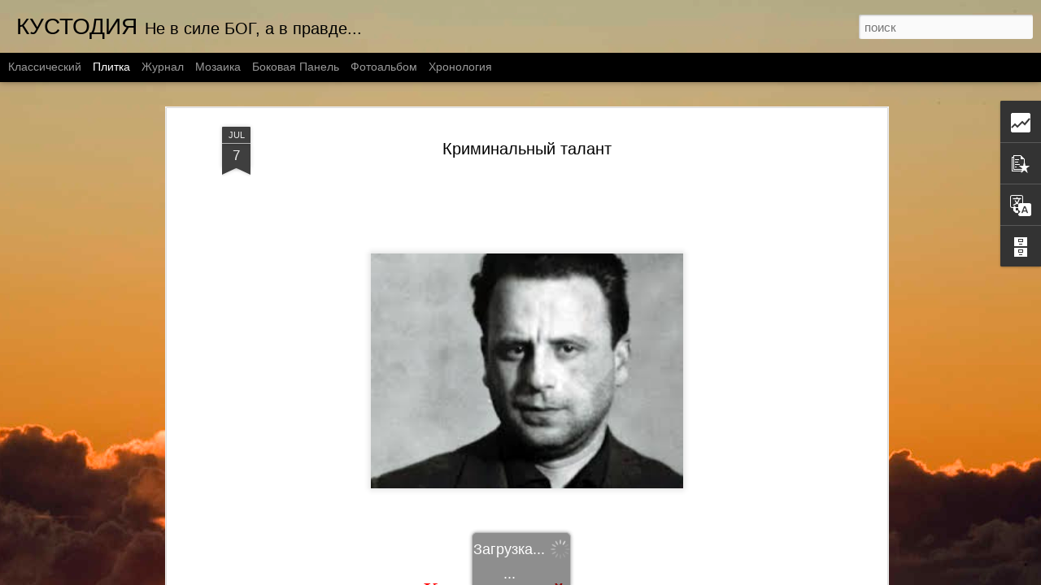

--- FILE ---
content_type: text/html; charset=UTF-8
request_url: http://custodiya.blogspot.com/2015/07/blog-post_7.html
body_size: 10726
content:
<!DOCTYPE html>
<html class='v2' dir='ltr' lang='ru'>
<head>
<link href='https://www.blogger.com/static/v1/widgets/4128112664-css_bundle_v2.css' rel='stylesheet' type='text/css'/>
<meta content='text/html; charset=UTF-8' http-equiv='Content-Type'/>
<meta content='blogger' name='generator'/>
<link href='http://custodiya.blogspot.com/favicon.ico' rel='icon' type='image/x-icon'/>
<link href='http://custodiya.blogspot.com/2015/07/blog-post_7.html' rel='canonical'/>
<link rel="alternate" type="application/atom+xml" title="КУСТОДИЯ - Atom" href="http://custodiya.blogspot.com/feeds/posts/default" />
<link rel="alternate" type="application/rss+xml" title="КУСТОДИЯ - RSS" href="http://custodiya.blogspot.com/feeds/posts/default?alt=rss" />
<link rel="service.post" type="application/atom+xml" title="КУСТОДИЯ - Atom" href="https://draft.blogger.com/feeds/4789500240042269585/posts/default" />

<link rel="alternate" type="application/atom+xml" title="КУСТОДИЯ - Atom" href="http://custodiya.blogspot.com/feeds/583643924227081204/comments/default" />
<!--Can't find substitution for tag [blog.ieCssRetrofitLinks]-->
<link href='[data-uri]' rel='image_src'/>
<meta content='http://custodiya.blogspot.com/2015/07/blog-post_7.html' property='og:url'/>
<meta content='Криминальный талант' property='og:title'/>
<meta content='Политика,США,оппозиция,революция,СССР,новости, сенсация,информационная война' property='og:description'/>
<meta content='[data-uri]' property='og:image'/>
<title>КУСТОДИЯ: Криминальный талант</title>
<meta content='!' name='fragment'/>
<meta content='dynamic' name='blogger-template'/>
<meta content='IE=9,chrome=1' http-equiv='X-UA-Compatible'/>
<meta content='initial-scale=1.0, maximum-scale=1.0, user-scalable=no, width=device-width' name='viewport'/>
<style id='page-skin-1' type='text/css'><!--
/*-----------------------------------------------
Blogger Template Style
Name: Dynamic Views
----------------------------------------------- */
/* Variable definitions
====================
<Variable name="keycolor" description="Main Color" type="color" default="#ffffff"
variants="#2b256f,#00b2b4,#4ba976,#696f00,#b38f00,#f07300,#d0422c,#f37a86,#7b5341"/>
<Group description="Page">
<Variable name="page.text.font" description="Font" type="font"
default="'Helvetica Neue Light', HelveticaNeue-Light, 'Helvetica Neue', Helvetica, Arial, sans-serif"/>
<Variable name="page.text.color" description="Text Color" type="color"
default="#333333" variants="#333333"/>
<Variable name="body.background.color" description="Background Color" type="color"
default="#EEEEEE"
variants="#dfdfea,#d9f4f4,#e4f2eb,#e9ead9,#f4eed9,#fdead9,#f8e3e0,#fdebed,#ebe5e3"/>
</Group>
<Variable name="body.background" description="Body Background" type="background"
color="#EEEEEE" default="$(color) none repeat scroll top left"/>
<Group description="Header">
<Variable name="header.background.color" description="Background Color" type="color"
default="#F3F3F3" variants="#F3F3F3"/>
</Group>
<Group description="Header Bar">
<Variable name="primary.color" description="Background Color" type="color"
default="#333333" variants="#2b256f,#00b2b4,#4ba976,#696f00,#b38f00,#f07300,#d0422c,#f37a86,#7b5341"/>
<Variable name="menu.font" description="Font" type="font"
default="'Helvetica Neue Light', HelveticaNeue-Light, 'Helvetica Neue', Helvetica, Arial, sans-serif"/>
<Variable name="menu.text.color" description="Text Color" type="color"
default="#FFFFFF" variants="#FFFFFF"/>
</Group>
<Group description="Links">
<Variable name="link.font" description="Link Text" type="font"
default="'Helvetica Neue Light', HelveticaNeue-Light, 'Helvetica Neue', Helvetica, Arial, sans-serif"/>
<Variable name="link.color" description="Link Color" type="color"
default="#009EB8"
variants="#2b256f,#00b2b4,#4ba976,#696f00,#b38f00,#f07300,#d0422c,#f37a86,#7b5341"/>
<Variable name="link.hover.color" description="Link Hover Color" type="color"
default="#009EB8"
variants="#2b256f,#00b2b4,#4ba976,#696f00,#b38f00,#f07300,#d0422c,#f37a86,#7b5341"/>
<Variable name="link.visited.color" description="Link Visited Color" type="color"
default="#009EB8"
variants="#2b256f,#00b2b4,#4ba976,#696f00,#b38f00,#f07300,#d0422c,#f37a86,#7b5341"/>
</Group>
<Group description="Blog Title">
<Variable name="blog.title.font" description="Font" type="font"
default="'Helvetica Neue Light', HelveticaNeue-Light, 'Helvetica Neue', Helvetica, Arial, sans-serif"/>
<Variable name="blog.title.color" description="Color" type="color"
default="#555555" variants="#555555"/>
</Group>
<Group description="Blog Description">
<Variable name="blog.description.font" description="Font" type="font"
default="'Helvetica Neue Light', HelveticaNeue-Light, 'Helvetica Neue', Helvetica, Arial, sans-serif"/>
<Variable name="blog.description.color" description="Color" type="color"
default="#555555" variants="#555555"/>
</Group>
<Group description="Post Title">
<Variable name="post.title.font" description="Font" type="font"
default="'Helvetica Neue Light', HelveticaNeue-Light, 'Helvetica Neue', Helvetica, Arial, sans-serif"/>
<Variable name="post.title.color" description="Color" type="color"
default="#333333" variants="#333333"/>
</Group>
<Group description="Date Ribbon">
<Variable name="ribbon.color" description="Color" type="color"
default="#666666" variants="#2b256f,#00b2b4,#4ba976,#696f00,#b38f00,#f07300,#d0422c,#f37a86,#7b5341"/>
<Variable name="ribbon.hover.color" description="Hover Color" type="color"
default="#AD3A2B" variants="#AD3A2B"/>
</Group>
<Variable name="blitzview" description="Initial view type" type="string" default="sidebar"/>
*/
/* BEGIN CUT */
{
"font:Text": "'Helvetica Neue Light', HelveticaNeue-Light, 'Helvetica Neue', Helvetica, Arial, sans-serif",
"color:Text": "#000000",
"image:Background": "#f79443 url(//themes.googleusercontent.com/image?id=1YK_kIkypmbLpa7gdIiaw1FsCvT-gyA1MlyoCmSbDXblLJ1mXUvy0Y0W-SsOiDgK_OAMs) no-repeat fixed top center /* Credit: RASimon (http://www.istockphoto.com/file_closeup.php?id=4139892&platform=blogger) */",
"color:Background": "#e9e9e9",
"color:Header Background": "#eeeeee",
"color:Primary": "#000000",
"color:Menu Text": "#ffffff",
"font:Menu": "'Helvetica Neue Light', HelveticaNeue-Light, 'Helvetica Neue', Helvetica, Arial, sans-serif",
"font:Link": "'Helvetica Neue Light', HelveticaNeue-Light, 'Helvetica Neue', Helvetica, Arial, sans-serif",
"color:Link": "#000000",
"color:Link Visited": "#000000",
"color:Link Hover": "#000000",
"font:Blog Title": "'Helvetica Neue Light', HelveticaNeue-Light, 'Helvetica Neue', Helvetica, Arial, sans-serif",
"color:Blog Title": "#000000",
"font:Blog Description": "'Helvetica Neue Light', HelveticaNeue-Light, 'Helvetica Neue', Helvetica, Arial, sans-serif",
"color:Blog Description": "#000000",
"font:Post Title": "'Helvetica Neue Light', HelveticaNeue-Light, 'Helvetica Neue', Helvetica, Arial, sans-serif",
"color:Post Title": "#000000",
"color:Ribbon": "#3f3f3f",
"color:Ribbon Hover": "#7b521e",
"view": "flipcard"
}
/* END CUT */

--></style>
<style id='template-skin-1' type='text/css'><!--
body {
min-width: 960px;
}
.column-center-outer {
margin-top: 46px;
}
.content-outer, .content-fauxcolumn-outer, .region-inner {
min-width: 960px;
max-width: 960px;
_width: 960px;
}
.main-inner .columns {
padding-left: 0;
padding-right: 310px;
}
.main-inner .fauxcolumn-center-outer {
left: 0;
right: 310px;
/* IE6 does not respect left and right together */
_width: expression(this.parentNode.offsetWidth -
parseInt("0") -
parseInt("310px") + 'px');
}
.main-inner .fauxcolumn-left-outer {
width: 0;
}
.main-inner .fauxcolumn-right-outer {
width: 310px;
}
.main-inner .column-left-outer {
width: 0;
right: 100%;
margin-left: -0;
}
.main-inner .column-right-outer {
width: 310px;
margin-right: -310px;
}
#layout {
min-width: 0;
}
#layout .content-outer {
min-width: 0;
width: 800px;
}
#layout .region-inner {
min-width: 0;
width: auto;
}
--></style>
<script src='//www.blogblog.com/dynamicviews/a1953300ad44fba0/js/common.js' type='text/javascript'></script>
<script src='//www.blogblog.com/dynamicviews/a1953300ad44fba0/js/languages/lang__ru.js' type='text/javascript'></script>
<script src='//www.blogblog.com/dynamicviews/a1953300ad44fba0/js/flipcard.js' type='text/javascript'></script>
<script src='//www.blogblog.com/dynamicviews/4224c15c4e7c9321/js/comments.js'></script>
<script type='text/javascript'>
        (function(i,s,o,g,r,a,m){i['GoogleAnalyticsObject']=r;i[r]=i[r]||function(){
        (i[r].q=i[r].q||[]).push(arguments)},i[r].l=1*new Date();a=s.createElement(o),
        m=s.getElementsByTagName(o)[0];a.async=1;a.src=g;m.parentNode.insertBefore(a,m)
        })(window,document,'script','https://www.google-analytics.com/analytics.js','ga');
        ga('create', 'UA-61368297-1', 'auto', 'blogger');
        ga('blogger.send', 'pageview');
      </script>
<link href='https://draft.blogger.com/dyn-css/authorization.css?targetBlogID=4789500240042269585&amp;zx=80443c44-c346-48b3-8f72-de8c13b4df29' media='none' onload='if(media!=&#39;all&#39;)media=&#39;all&#39;' rel='stylesheet'/><noscript><link href='https://draft.blogger.com/dyn-css/authorization.css?targetBlogID=4789500240042269585&amp;zx=80443c44-c346-48b3-8f72-de8c13b4df29' rel='stylesheet'/></noscript>
<meta name='google-adsense-platform-account' content='ca-host-pub-1556223355139109'/>
<meta name='google-adsense-platform-domain' content='blogspot.com'/>

</head>
<body class='variant-flipcard'>
<div class='content'>
<div class='content-outer'>
<div class='fauxborder-left content-fauxborder-left'>
<div class='content-inner'>
<div class='main-outer'>
<div class='fauxborder-left main-fauxborder-left'>
<div class='region-inner main-inner'>
<div class='columns fauxcolumns'>
<div class='column-center-outer'>
<div class='column-center-inner'>
<div class='main section' id='main'>
</div>
</div>
</div>
<div class='column-right-outer'>
<div class='column-right-inner'>
<aside>
<div class='sidebar section' id='sidebar-right-1'>
</div>
</aside>
</div>
</div>
<div style='clear: both'></div>
</div>
</div>
</div>
</div>
</div>
</div>
</div>
</div>
<script language='javascript' type='text/javascript'>
        window.onload = function() {
          blogger.ui().configure().view();
        };
      </script>

<script type="text/javascript" src="https://www.blogger.com/static/v1/widgets/1350801215-widgets.js"></script>
<script type='text/javascript'>
window['__wavt'] = 'AOuZoY6mEOcO59vvYYsl_Uq7k_f6sB0FMg:1766273263205';_WidgetManager._Init('//draft.blogger.com/rearrange?blogID\x3d4789500240042269585','//custodiya.blogspot.com/2015/07/blog-post_7.html','4789500240042269585');
_WidgetManager._SetDataContext([{'name': 'blog', 'data': {'blogId': '4789500240042269585', 'title': '\u041a\u0423\u0421\u0422\u041e\u0414\u0418\u042f', 'url': 'http://custodiya.blogspot.com/2015/07/blog-post_7.html', 'canonicalUrl': 'http://custodiya.blogspot.com/2015/07/blog-post_7.html', 'homepageUrl': 'http://custodiya.blogspot.com/', 'searchUrl': 'http://custodiya.blogspot.com/search', 'canonicalHomepageUrl': 'http://custodiya.blogspot.com/', 'blogspotFaviconUrl': 'http://custodiya.blogspot.com/favicon.ico', 'bloggerUrl': 'https://draft.blogger.com', 'hasCustomDomain': false, 'httpsEnabled': true, 'enabledCommentProfileImages': true, 'gPlusViewType': 'FILTERED_POSTMOD', 'adultContent': false, 'analyticsAccountNumber': 'UA-61368297-1', 'encoding': 'UTF-8', 'locale': 'ru', 'localeUnderscoreDelimited': 'ru', 'languageDirection': 'ltr', 'isPrivate': false, 'isMobile': false, 'isMobileRequest': false, 'mobileClass': '', 'isPrivateBlog': false, 'isDynamicViewsAvailable': true, 'feedLinks': '\x3clink rel\x3d\x22alternate\x22 type\x3d\x22application/atom+xml\x22 title\x3d\x22\u041a\u0423\u0421\u0422\u041e\u0414\u0418\u042f - Atom\x22 href\x3d\x22http://custodiya.blogspot.com/feeds/posts/default\x22 /\x3e\n\x3clink rel\x3d\x22alternate\x22 type\x3d\x22application/rss+xml\x22 title\x3d\x22\u041a\u0423\u0421\u0422\u041e\u0414\u0418\u042f - RSS\x22 href\x3d\x22http://custodiya.blogspot.com/feeds/posts/default?alt\x3drss\x22 /\x3e\n\x3clink rel\x3d\x22service.post\x22 type\x3d\x22application/atom+xml\x22 title\x3d\x22\u041a\u0423\u0421\u0422\u041e\u0414\u0418\u042f - Atom\x22 href\x3d\x22https://draft.blogger.com/feeds/4789500240042269585/posts/default\x22 /\x3e\n\n\x3clink rel\x3d\x22alternate\x22 type\x3d\x22application/atom+xml\x22 title\x3d\x22\u041a\u0423\u0421\u0422\u041e\u0414\u0418\u042f - Atom\x22 href\x3d\x22http://custodiya.blogspot.com/feeds/583643924227081204/comments/default\x22 /\x3e\n', 'meTag': '', 'adsenseHostId': 'ca-host-pub-1556223355139109', 'adsenseHasAds': false, 'adsenseAutoAds': false, 'boqCommentIframeForm': true, 'loginRedirectParam': '', 'isGoogleEverywhereLinkTooltipEnabled': true, 'view': '', 'dynamicViewsCommentsSrc': '//www.blogblog.com/dynamicviews/4224c15c4e7c9321/js/comments.js', 'dynamicViewsScriptSrc': '//www.blogblog.com/dynamicviews/a1953300ad44fba0', 'plusOneApiSrc': 'https://apis.google.com/js/platform.js', 'disableGComments': true, 'interstitialAccepted': false, 'sharing': {'platforms': [{'name': '\u041f\u043e\u043b\u0443\u0447\u0438\u0442\u044c \u0441\u0441\u044b\u043b\u043a\u0443', 'key': 'link', 'shareMessage': '\u041f\u043e\u043b\u0443\u0447\u0438\u0442\u044c \u0441\u0441\u044b\u043b\u043a\u0443', 'target': ''}, {'name': 'Facebook', 'key': 'facebook', 'shareMessage': '\u041f\u043e\u0434\u0435\u043b\u0438\u0442\u044c\u0441\u044f \u0432 Facebook', 'target': 'facebook'}, {'name': '\u041d\u0430\u043f\u0438\u0441\u0430\u0442\u044c \u043e\u0431 \u044d\u0442\u043e\u043c \u0432 \u0431\u043b\u043e\u0433\u0435', 'key': 'blogThis', 'shareMessage': '\u041d\u0430\u043f\u0438\u0441\u0430\u0442\u044c \u043e\u0431 \u044d\u0442\u043e\u043c \u0432 \u0431\u043b\u043e\u0433\u0435', 'target': 'blog'}, {'name': 'X', 'key': 'twitter', 'shareMessage': '\u041f\u043e\u0434\u0435\u043b\u0438\u0442\u044c\u0441\u044f \u0432 X', 'target': 'twitter'}, {'name': 'Pinterest', 'key': 'pinterest', 'shareMessage': '\u041f\u043e\u0434\u0435\u043b\u0438\u0442\u044c\u0441\u044f \u0432 Pinterest', 'target': 'pinterest'}, {'name': '\u042d\u043b\u0435\u043a\u0442\u0440\u043e\u043d\u043d\u0430\u044f \u043f\u043e\u0447\u0442\u0430', 'key': 'email', 'shareMessage': '\u042d\u043b\u0435\u043a\u0442\u0440\u043e\u043d\u043d\u0430\u044f \u043f\u043e\u0447\u0442\u0430', 'target': 'email'}], 'disableGooglePlus': true, 'googlePlusShareButtonWidth': 0, 'googlePlusBootstrap': '\x3cscript type\x3d\x22text/javascript\x22\x3ewindow.___gcfg \x3d {\x27lang\x27: \x27ru\x27};\x3c/script\x3e'}, 'hasCustomJumpLinkMessage': false, 'jumpLinkMessage': '\u0414\u0430\u043b\u0435\u0435...', 'pageType': 'item', 'postId': '583643924227081204', 'postImageUrl': '[data-uri]\x3d\x3d', 'pageName': '\u041a\u0440\u0438\u043c\u0438\u043d\u0430\u043b\u044c\u043d\u044b\u0439 \u0442\u0430\u043b\u0430\u043d\u0442', 'pageTitle': '\u041a\u0423\u0421\u0422\u041e\u0414\u0418\u042f: \u041a\u0440\u0438\u043c\u0438\u043d\u0430\u043b\u044c\u043d\u044b\u0439 \u0442\u0430\u043b\u0430\u043d\u0442', 'metaDescription': ''}}, {'name': 'features', 'data': {}}, {'name': 'messages', 'data': {'edit': '\u0418\u0437\u043c\u0435\u043d\u0438\u0442\u044c', 'linkCopiedToClipboard': '\u0421\u0441\u044b\u043b\u043a\u0430 \u0441\u043a\u043e\u043f\u0438\u0440\u043e\u0432\u0430\u043d\u0430 \u0432 \u0431\u0443\u0444\u0435\u0440 \u043e\u0431\u043c\u0435\u043d\u0430!', 'ok': '\u041e\u041a', 'postLink': '\u0421\u0441\u044b\u043b\u043a\u0430 \u043d\u0430 \u0441\u043e\u043e\u0431\u0449\u0435\u043d\u0438\u0435'}}, {'name': 'skin', 'data': {'vars': {'link_color': '#000000', 'post_title_color': '#000000', 'blog_description_font': '\x27Helvetica Neue Light\x27, HelveticaNeue-Light, \x27Helvetica Neue\x27, Helvetica, Arial, sans-serif', 'body_background_color': '#e9e9e9', 'ribbon_color': '#3f3f3f', 'body_background': '#f79443 url(//themes.googleusercontent.com/image?id\x3d1YK_kIkypmbLpa7gdIiaw1FsCvT-gyA1MlyoCmSbDXblLJ1mXUvy0Y0W-SsOiDgK_OAMs) no-repeat fixed top center /* Credit: RASimon (http://www.istockphoto.com/file_closeup.php?id\x3d4139892\x26platform\x3dblogger) */', 'blitzview': 'flipcard', 'link_visited_color': '#000000', 'link_hover_color': '#000000', 'header_background_color': '#eeeeee', 'keycolor': '#f79443', 'page_text_font': '\x27Helvetica Neue Light\x27, HelveticaNeue-Light, \x27Helvetica Neue\x27, Helvetica, Arial, sans-serif', 'blog_title_color': '#000000', 'ribbon_hover_color': '#7b521e', 'blog_title_font': '\x27Helvetica Neue Light\x27, HelveticaNeue-Light, \x27Helvetica Neue\x27, Helvetica, Arial, sans-serif', 'link_font': '\x27Helvetica Neue Light\x27, HelveticaNeue-Light, \x27Helvetica Neue\x27, Helvetica, Arial, sans-serif', 'menu_font': '\x27Helvetica Neue Light\x27, HelveticaNeue-Light, \x27Helvetica Neue\x27, Helvetica, Arial, sans-serif', 'primary_color': '#000000', 'page_text_color': '#000000', 'post_title_font': '\x27Helvetica Neue Light\x27, HelveticaNeue-Light, \x27Helvetica Neue\x27, Helvetica, Arial, sans-serif', 'blog_description_color': '#000000', 'menu_text_color': '#ffffff'}, 'override': '', 'url': 'blitz.css'}}, {'name': 'template', 'data': {'name': 'Dynamic Views', 'localizedName': '\u0414\u0438\u043d\u0430\u043c\u0438\u0447\u0435\u0441\u043a\u0438\u0439 \u043f\u0440\u043e\u0441\u043c\u043e\u0442\u0440', 'isResponsive': false, 'isAlternateRendering': false, 'isCustom': false, 'variant': 'flipcard', 'variantId': 'flipcard'}}, {'name': 'view', 'data': {'classic': {'name': 'classic', 'url': '?view\x3dclassic'}, 'flipcard': {'name': 'flipcard', 'url': '?view\x3dflipcard'}, 'magazine': {'name': 'magazine', 'url': '?view\x3dmagazine'}, 'mosaic': {'name': 'mosaic', 'url': '?view\x3dmosaic'}, 'sidebar': {'name': 'sidebar', 'url': '?view\x3dsidebar'}, 'snapshot': {'name': 'snapshot', 'url': '?view\x3dsnapshot'}, 'timeslide': {'name': 'timeslide', 'url': '?view\x3dtimeslide'}, 'isMobile': false, 'title': '\u041a\u0440\u0438\u043c\u0438\u043d\u0430\u043b\u044c\u043d\u044b\u0439 \u0442\u0430\u043b\u0430\u043d\u0442', 'description': '\u041f\u043e\u043b\u0438\u0442\u0438\u043a\u0430,\u0421\u0428\u0410,\u043e\u043f\u043f\u043e\u0437\u0438\u0446\u0438\u044f,\u0440\u0435\u0432\u043e\u043b\u044e\u0446\u0438\u044f,\u0421\u0421\u0421\u0420,\u043d\u043e\u0432\u043e\u0441\u0442\u0438, \u0441\u0435\u043d\u0441\u0430\u0446\u0438\u044f,\u0438\u043d\u0444\u043e\u0440\u043c\u0430\u0446\u0438\u043e\u043d\u043d\u0430\u044f \u0432\u043e\u0439\u043d\u0430', 'featuredImage': '[data-uri]\x3d\x3d', 'url': 'http://custodiya.blogspot.com/2015/07/blog-post_7.html', 'type': 'item', 'isSingleItem': true, 'isMultipleItems': false, 'isError': false, 'isPage': false, 'isPost': true, 'isHomepage': false, 'isArchive': false, 'isLabelSearch': false, 'postId': 583643924227081204}}]);
_WidgetManager._RegisterWidget('_BlogView', new _WidgetInfo('Blog1', 'main', document.getElementById('Blog1'), {'cmtInteractionsEnabled': false, 'lightboxEnabled': true, 'lightboxModuleUrl': 'https://www.blogger.com/static/v1/jsbin/3463378928-lbx__ru.js', 'lightboxCssUrl': 'https://www.blogger.com/static/v1/v-css/828616780-lightbox_bundle.css'}, 'displayModeFull'));
_WidgetManager._RegisterWidget('_HTMLView', new _WidgetInfo('HTML1', 'sidebar-right-1', document.getElementById('HTML1'), {}, 'displayModeFull'));
_WidgetManager._RegisterWidget('_StatsView', new _WidgetInfo('Stats1', 'sidebar-right-1', document.getElementById('Stats1'), {'title': '\u041e\u0431\u0449\u0435\u0435\xb7\u043a\u043e\u043b\u0438\u0447\u0435\u0441\u0442\u0432\u043e\xb7\u043f\u0440\u043e\u0441\u043c\u043e\u0442\u0440\u043e\u0432\xb7\u0441\u0442\u0440\u0430\u043d\u0438\u0446\u044b', 'showGraphicalCounter': false, 'showAnimatedCounter': false, 'showSparkline': true, 'statsUrl': '//custodiya.blogspot.com/b/stats?style\x3dBLACK_TRANSPARENT\x26timeRange\x3dALL_TIME\x26token\x3dAPq4FmCABiWf9tDzwQzdz0d8imVhgnlxaIJ5tU2rkaD__ilpXv-R6dMdzx6sMyGjU9BtHQbRupkmIdrjNDEvgjaxXW2zDvzsNg'}, 'displayModeFull'));
_WidgetManager._RegisterWidget('_PopularPostsView', new _WidgetInfo('PopularPosts1', 'sidebar-right-1', document.getElementById('PopularPosts1'), {}, 'displayModeFull'));
_WidgetManager._RegisterWidget('_TranslateView', new _WidgetInfo('Translate1', 'sidebar-right-1', document.getElementById('Translate1'), {}, 'displayModeFull'));
_WidgetManager._RegisterWidget('_NavbarView', new _WidgetInfo('Navbar1', 'sidebar-right-1', document.getElementById('Navbar1'), {}, 'displayModeFull'));
_WidgetManager._RegisterWidget('_HeaderView', new _WidgetInfo('Header1', 'sidebar-right-1', document.getElementById('Header1'), {}, 'displayModeFull'));
_WidgetManager._RegisterWidget('_BlogArchiveView', new _WidgetInfo('BlogArchive1', 'sidebar-right-1', document.getElementById('BlogArchive1'), {'languageDirection': 'ltr', 'loadingMessage': '\u0417\u0430\u0433\u0440\u0443\u0437\u043a\u0430\x26hellip;'}, 'displayModeFull'));
_WidgetManager._RegisterWidget('_AttributionView', new _WidgetInfo('Attribution1', 'sidebar-right-1', document.getElementById('Attribution1'), {}, 'displayModeFull'));
</script>
</body>
</html>

--- FILE ---
content_type: text/html; charset=UTF-8
request_url: http://custodiya.blogspot.com/b/stats?style=BLACK_TRANSPARENT&timeRange=ALL_TIME&token=APq4FmAiPbYnhsdSa_TSeZ3eWuieuoM5Faq7-32g6KyYn4GApmBV2rzsH40lOasHb4csqceTAoJY8au4cYDLvQjsnPFoafmSUQ&v=0&action=initial&widgetId=Stats1&responseType=js
body_size: 246
content:
{"total":2134000,"sparklineOptions":{"backgroundColor":{"fillOpacity":0.1,"fill":"#000000"},"series":[{"areaOpacity":0.3,"color":"#202020"}]},"sparklineData":[[0,5],[1,7],[2,5],[3,4],[4,17],[5,4],[6,2],[7,5],[8,3],[9,2],[10,3],[11,4],[12,2],[13,3],[14,20],[15,8],[16,6],[17,36],[18,98],[19,8],[20,10],[21,11],[22,3],[23,2],[24,2],[25,4],[26,2],[27,6],[28,11],[29,8]],"nextTickMs":1200000}

--- FILE ---
content_type: text/html; charset=UTF-8
request_url: http://custodiya.blogspot.com/b/stats?style=BLACK_TRANSPARENT&timeRange=ALL_TIME&token=APq4FmDrytVMx_d6cApm_1ZY-BK5_JNJisVIMFd4IPoXY4juJnAljrZDepeKDMddyhHD1dXy1o3IUGGJBzs_fHiCineBhnOY4A&v=0&action=initial&widgetId=Stats1&responseType=js
body_size: 246
content:
{"total":2134000,"sparklineOptions":{"backgroundColor":{"fillOpacity":0.1,"fill":"#000000"},"series":[{"areaOpacity":0.3,"color":"#202020"}]},"sparklineData":[[0,5],[1,7],[2,5],[3,4],[4,17],[5,4],[6,2],[7,5],[8,3],[9,2],[10,3],[11,4],[12,2],[13,3],[14,20],[15,8],[16,6],[17,36],[18,98],[19,8],[20,10],[21,11],[22,3],[23,2],[24,2],[25,4],[26,2],[27,6],[28,11],[29,8]],"nextTickMs":1200000}

--- FILE ---
content_type: text/javascript; charset=UTF-8
request_url: http://custodiya.blogspot.com/?v=0&action=initial&widgetId=Stats1&responseType=js&xssi_token=AOuZoY6mEOcO59vvYYsl_Uq7k_f6sB0FMg%3A1766273263205
body_size: 446
content:
try {
_WidgetManager._HandleControllerResult('Stats1', 'initial',{'title': '\u041e\u0431\u0449\u0435\u0435\xb7\u043a\u043e\u043b\u0438\u0447\u0435\u0441\u0442\u0432\u043e\xb7\u043f\u0440\u043e\u0441\u043c\u043e\u0442\u0440\u043e\u0432\xb7\u0441\u0442\u0440\u0430\u043d\u0438\u0446\u044b', 'showGraphicalCounter': false, 'showAnimatedCounter': false, 'showSparkline': true, 'statsUrl': '//custodiya.blogspot.com/b/stats?style\x3dBLACK_TRANSPARENT\x26timeRange\x3dALL_TIME\x26token\x3dAPq4FmAiPbYnhsdSa_TSeZ3eWuieuoM5Faq7-32g6KyYn4GApmBV2rzsH40lOasHb4csqceTAoJY8au4cYDLvQjsnPFoafmSUQ'});
} catch (e) {
  if (typeof log != 'undefined') {
    log('HandleControllerResult failed: ' + e);
  }
}


--- FILE ---
content_type: text/javascript; charset=UTF-8
request_url: http://custodiya.blogspot.com/?v=0&action=initial&widgetId=Stats1&responseType=js&xssi_token=AOuZoY6mEOcO59vvYYsl_Uq7k_f6sB0FMg%3A1766273263205
body_size: 447
content:
try {
_WidgetManager._HandleControllerResult('Stats1', 'initial',{'title': '\u041e\u0431\u0449\u0435\u0435\xb7\u043a\u043e\u043b\u0438\u0447\u0435\u0441\u0442\u0432\u043e\xb7\u043f\u0440\u043e\u0441\u043c\u043e\u0442\u0440\u043e\u0432\xb7\u0441\u0442\u0440\u0430\u043d\u0438\u0446\u044b', 'showGraphicalCounter': false, 'showAnimatedCounter': false, 'showSparkline': true, 'statsUrl': '//custodiya.blogspot.com/b/stats?style\x3dBLACK_TRANSPARENT\x26timeRange\x3dALL_TIME\x26token\x3dAPq4FmDrytVMx_d6cApm_1ZY-BK5_JNJisVIMFd4IPoXY4juJnAljrZDepeKDMddyhHD1dXy1o3IUGGJBzs_fHiCineBhnOY4A'});
} catch (e) {
  if (typeof log != 'undefined') {
    log('HandleControllerResult failed: ' + e);
  }
}


--- FILE ---
content_type: text/javascript; charset=UTF-8
request_url: http://custodiya.blogspot.com/?v=0&action=initial&widgetId=Translate1&responseType=js&xssi_token=AOuZoY6mEOcO59vvYYsl_Uq7k_f6sB0FMg%3A1766273263205
body_size: 194
content:
try {
_WidgetManager._HandleControllerResult('Translate1', 'initial',{'title': 'Translate', 'layout': 'VERTICAL', 'pageLanguage': 'ru'});
} catch (e) {
  if (typeof log != 'undefined') {
    log('HandleControllerResult failed: ' + e);
  }
}


--- FILE ---
content_type: text/javascript; charset=UTF-8
request_url: http://custodiya.blogspot.com/?v=0&action=initial&widgetId=BlogArchive1&responseType=js&xssi_token=AOuZoY6mEOcO59vvYYsl_Uq7k_f6sB0FMg%3A1766273263205
body_size: 1552
content:
try {
_WidgetManager._HandleControllerResult('BlogArchive1', 'initial',{'url': 'http://custodiya.blogspot.com/search?updated-min\x3d1970-01-01T03:00:00%2B03:00\x26updated-max\x3d292278994-08-17T07:12:55Z\x26max-results\x3d50', 'name': 'All Posts', 'expclass': 'expanded', 'toggleId': 'ALL-0', 'post-count': 2921, 'data': [{'url': 'http://custodiya.blogspot.com/2024/', 'name': '2024', 'expclass': 'expanded', 'toggleId': 'YEARLY-1704056400000', 'post-count': 1, 'data': [{'url': 'http://custodiya.blogspot.com/2024/03/', 'name': '\u043c\u0430\u0440\u0442\u0430', 'expclass': 'expanded', 'toggleId': 'MONTHLY-1709240400000', 'post-count': 1, 'posts': [{'title': '\u0423\u043a\u0440\u0430\u0438\u043d\u0441\u0442\u0432\u043e', 'url': 'http://custodiya.blogspot.com/2024/03/blog-post.html'}]}]}, {'url': 'http://custodiya.blogspot.com/2021/', 'name': '2021', 'expclass': 'collapsed', 'toggleId': 'YEARLY-1609448400000', 'post-count': 1, 'data': [{'url': 'http://custodiya.blogspot.com/2021/01/', 'name': '\u044f\u043d\u0432\u0430\u0440\u044f', 'expclass': 'collapsed', 'toggleId': 'MONTHLY-1609448400000', 'post-count': 1}]}, {'url': 'http://custodiya.blogspot.com/2020/', 'name': '2020', 'expclass': 'collapsed', 'toggleId': 'YEARLY-1577826000000', 'post-count': 1, 'data': [{'url': 'http://custodiya.blogspot.com/2020/07/', 'name': '\u0438\u044e\u043b\u044f', 'expclass': 'collapsed', 'toggleId': 'MONTHLY-1593550800000', 'post-count': 1}]}, {'url': 'http://custodiya.blogspot.com/2019/', 'name': '2019', 'expclass': 'collapsed', 'toggleId': 'YEARLY-1546290000000', 'post-count': 1, 'data': [{'url': 'http://custodiya.blogspot.com/2019/05/', 'name': '\u043c\u0430\u044f', 'expclass': 'collapsed', 'toggleId': 'MONTHLY-1556658000000', 'post-count': 1}]}, {'url': 'http://custodiya.blogspot.com/2018/', 'name': '2018', 'expclass': 'collapsed', 'toggleId': 'YEARLY-1514754000000', 'post-count': 5, 'data': [{'url': 'http://custodiya.blogspot.com/2018/12/', 'name': '\u0434\u0435\u043a\u0430\u0431\u0440\u044f', 'expclass': 'collapsed', 'toggleId': 'MONTHLY-1543611600000', 'post-count': 2}, {'url': 'http://custodiya.blogspot.com/2018/11/', 'name': '\u043d\u043e\u044f\u0431\u0440\u044f', 'expclass': 'collapsed', 'toggleId': 'MONTHLY-1541019600000', 'post-count': 2}, {'url': 'http://custodiya.blogspot.com/2018/06/', 'name': '\u0438\u044e\u043d\u044f', 'expclass': 'collapsed', 'toggleId': 'MONTHLY-1527800400000', 'post-count': 1}]}, {'url': 'http://custodiya.blogspot.com/2017/', 'name': '2017', 'expclass': 'collapsed', 'toggleId': 'YEARLY-1483218000000', 'post-count': 8, 'data': [{'url': 'http://custodiya.blogspot.com/2017/12/', 'name': '\u0434\u0435\u043a\u0430\u0431\u0440\u044f', 'expclass': 'collapsed', 'toggleId': 'MONTHLY-1512075600000', 'post-count': 2}, {'url': 'http://custodiya.blogspot.com/2017/06/', 'name': '\u0438\u044e\u043d\u044f', 'expclass': 'collapsed', 'toggleId': 'MONTHLY-1496264400000', 'post-count': 1}, {'url': 'http://custodiya.blogspot.com/2017/03/', 'name': '\u043c\u0430\u0440\u0442\u0430', 'expclass': 'collapsed', 'toggleId': 'MONTHLY-1488315600000', 'post-count': 2}, {'url': 'http://custodiya.blogspot.com/2017/02/', 'name': '\u0444\u0435\u0432\u0440\u0430\u043b\u044f', 'expclass': 'collapsed', 'toggleId': 'MONTHLY-1485896400000', 'post-count': 1}, {'url': 'http://custodiya.blogspot.com/2017/01/', 'name': '\u044f\u043d\u0432\u0430\u0440\u044f', 'expclass': 'collapsed', 'toggleId': 'MONTHLY-1483218000000', 'post-count': 2}]}, {'url': 'http://custodiya.blogspot.com/2016/', 'name': '2016', 'expclass': 'collapsed', 'toggleId': 'YEARLY-1451595600000', 'post-count': 80, 'data': [{'url': 'http://custodiya.blogspot.com/2016/12/', 'name': '\u0434\u0435\u043a\u0430\u0431\u0440\u044f', 'expclass': 'collapsed', 'toggleId': 'MONTHLY-1480539600000', 'post-count': 2}, {'url': 'http://custodiya.blogspot.com/2016/11/', 'name': '\u043d\u043e\u044f\u0431\u0440\u044f', 'expclass': 'collapsed', 'toggleId': 'MONTHLY-1477947600000', 'post-count': 2}, {'url': 'http://custodiya.blogspot.com/2016/10/', 'name': '\u043e\u043a\u0442\u044f\u0431\u0440\u044f', 'expclass': 'collapsed', 'toggleId': 'MONTHLY-1475269200000', 'post-count': 1}, {'url': 'http://custodiya.blogspot.com/2016/09/', 'name': '\u0441\u0435\u043d\u0442\u044f\u0431\u0440\u044f', 'expclass': 'collapsed', 'toggleId': 'MONTHLY-1472677200000', 'post-count': 1}, {'url': 'http://custodiya.blogspot.com/2016/08/', 'name': '\u0430\u0432\u0433\u0443\u0441\u0442\u0430', 'expclass': 'collapsed', 'toggleId': 'MONTHLY-1469998800000', 'post-count': 9}, {'url': 'http://custodiya.blogspot.com/2016/07/', 'name': '\u0438\u044e\u043b\u044f', 'expclass': 'collapsed', 'toggleId': 'MONTHLY-1467320400000', 'post-count': 6}, {'url': 'http://custodiya.blogspot.com/2016/06/', 'name': '\u0438\u044e\u043d\u044f', 'expclass': 'collapsed', 'toggleId': 'MONTHLY-1464728400000', 'post-count': 6}, {'url': 'http://custodiya.blogspot.com/2016/05/', 'name': '\u043c\u0430\u044f', 'expclass': 'collapsed', 'toggleId': 'MONTHLY-1462050000000', 'post-count': 7}, {'url': 'http://custodiya.blogspot.com/2016/04/', 'name': '\u0430\u043f\u0440\u0435\u043b\u044f', 'expclass': 'collapsed', 'toggleId': 'MONTHLY-1459458000000', 'post-count': 10}, {'url': 'http://custodiya.blogspot.com/2016/03/', 'name': '\u043c\u0430\u0440\u0442\u0430', 'expclass': 'collapsed', 'toggleId': 'MONTHLY-1456779600000', 'post-count': 15}, {'url': 'http://custodiya.blogspot.com/2016/02/', 'name': '\u0444\u0435\u0432\u0440\u0430\u043b\u044f', 'expclass': 'collapsed', 'toggleId': 'MONTHLY-1454274000000', 'post-count': 11}, {'url': 'http://custodiya.blogspot.com/2016/01/', 'name': '\u044f\u043d\u0432\u0430\u0440\u044f', 'expclass': 'collapsed', 'toggleId': 'MONTHLY-1451595600000', 'post-count': 10}]}, {'url': 'http://custodiya.blogspot.com/2015/', 'name': '2015', 'expclass': 'collapsed', 'toggleId': 'YEARLY-1420059600000', 'post-count': 339, 'data': [{'url': 'http://custodiya.blogspot.com/2015/12/', 'name': '\u0434\u0435\u043a\u0430\u0431\u0440\u044f', 'expclass': 'collapsed', 'toggleId': 'MONTHLY-1448917200000', 'post-count': 8}, {'url': 'http://custodiya.blogspot.com/2015/11/', 'name': '\u043d\u043e\u044f\u0431\u0440\u044f', 'expclass': 'collapsed', 'toggleId': 'MONTHLY-1446325200000', 'post-count': 20}, {'url': 'http://custodiya.blogspot.com/2015/10/', 'name': '\u043e\u043a\u0442\u044f\u0431\u0440\u044f', 'expclass': 'collapsed', 'toggleId': 'MONTHLY-1443646800000', 'post-count': 19}, {'url': 'http://custodiya.blogspot.com/2015/09/', 'name': '\u0441\u0435\u043d\u0442\u044f\u0431\u0440\u044f', 'expclass': 'collapsed', 'toggleId': 'MONTHLY-1441054800000', 'post-count': 17}, {'url': 'http://custodiya.blogspot.com/2015/08/', 'name': '\u0430\u0432\u0433\u0443\u0441\u0442\u0430', 'expclass': 'collapsed', 'toggleId': 'MONTHLY-1438376400000', 'post-count': 26}, {'url': 'http://custodiya.blogspot.com/2015/07/', 'name': '\u0438\u044e\u043b\u044f', 'expclass': 'collapsed', 'toggleId': 'MONTHLY-1435698000000', 'post-count': 44}, {'url': 'http://custodiya.blogspot.com/2015/06/', 'name': '\u0438\u044e\u043d\u044f', 'expclass': 'collapsed', 'toggleId': 'MONTHLY-1433106000000', 'post-count': 13}, {'url': 'http://custodiya.blogspot.com/2015/05/', 'name': '\u043c\u0430\u044f', 'expclass': 'collapsed', 'toggleId': 'MONTHLY-1430427600000', 'post-count': 38}, {'url': 'http://custodiya.blogspot.com/2015/04/', 'name': '\u0430\u043f\u0440\u0435\u043b\u044f', 'expclass': 'collapsed', 'toggleId': 'MONTHLY-1427835600000', 'post-count': 48}, {'url': 'http://custodiya.blogspot.com/2015/03/', 'name': '\u043c\u0430\u0440\u0442\u0430', 'expclass': 'collapsed', 'toggleId': 'MONTHLY-1425157200000', 'post-count': 47}, {'url': 'http://custodiya.blogspot.com/2015/02/', 'name': '\u0444\u0435\u0432\u0440\u0430\u043b\u044f', 'expclass': 'collapsed', 'toggleId': 'MONTHLY-1422738000000', 'post-count': 20}, {'url': 'http://custodiya.blogspot.com/2015/01/', 'name': '\u044f\u043d\u0432\u0430\u0440\u044f', 'expclass': 'collapsed', 'toggleId': 'MONTHLY-1420059600000', 'post-count': 39}]}, {'url': 'http://custodiya.blogspot.com/2014/', 'name': '2014', 'expclass': 'collapsed', 'toggleId': 'YEARLY-1388520000000', 'post-count': 62, 'data': [{'url': 'http://custodiya.blogspot.com/2014/12/', 'name': '\u0434\u0435\u043a\u0430\u0431\u0440\u044f', 'expclass': 'collapsed', 'toggleId': 'MONTHLY-1417381200000', 'post-count': 20}, {'url': 'http://custodiya.blogspot.com/2014/11/', 'name': '\u043d\u043e\u044f\u0431\u0440\u044f', 'expclass': 'collapsed', 'toggleId': 'MONTHLY-1414789200000', 'post-count': 3}, {'url': 'http://custodiya.blogspot.com/2014/10/', 'name': '\u043e\u043a\u0442\u044f\u0431\u0440\u044f', 'expclass': 'collapsed', 'toggleId': 'MONTHLY-1412107200000', 'post-count': 16}, {'url': 'http://custodiya.blogspot.com/2014/08/', 'name': '\u0430\u0432\u0433\u0443\u0441\u0442\u0430', 'expclass': 'collapsed', 'toggleId': 'MONTHLY-1406836800000', 'post-count': 1}, {'url': 'http://custodiya.blogspot.com/2014/07/', 'name': '\u0438\u044e\u043b\u044f', 'expclass': 'collapsed', 'toggleId': 'MONTHLY-1404158400000', 'post-count': 2}, {'url': 'http://custodiya.blogspot.com/2014/06/', 'name': '\u0438\u044e\u043d\u044f', 'expclass': 'collapsed', 'toggleId': 'MONTHLY-1401566400000', 'post-count': 6}, {'url': 'http://custodiya.blogspot.com/2014/05/', 'name': '\u043c\u0430\u044f', 'expclass': 'collapsed', 'toggleId': 'MONTHLY-1398888000000', 'post-count': 2}, {'url': 'http://custodiya.blogspot.com/2014/04/', 'name': '\u0430\u043f\u0440\u0435\u043b\u044f', 'expclass': 'collapsed', 'toggleId': 'MONTHLY-1396296000000', 'post-count': 2}, {'url': 'http://custodiya.blogspot.com/2014/02/', 'name': '\u0444\u0435\u0432\u0440\u0430\u043b\u044f', 'expclass': 'collapsed', 'toggleId': 'MONTHLY-1391198400000', 'post-count': 4}, {'url': 'http://custodiya.blogspot.com/2014/01/', 'name': '\u044f\u043d\u0432\u0430\u0440\u044f', 'expclass': 'collapsed', 'toggleId': 'MONTHLY-1388520000000', 'post-count': 6}]}, {'url': 'http://custodiya.blogspot.com/2013/', 'name': '2013', 'expclass': 'collapsed', 'toggleId': 'YEARLY-1356984000000', 'post-count': 520, 'data': [{'url': 'http://custodiya.blogspot.com/2013/12/', 'name': '\u0434\u0435\u043a\u0430\u0431\u0440\u044f', 'expclass': 'collapsed', 'toggleId': 'MONTHLY-1385841600000', 'post-count': 15}, {'url': 'http://custodiya.blogspot.com/2013/11/', 'name': '\u043d\u043e\u044f\u0431\u0440\u044f', 'expclass': 'collapsed', 'toggleId': 'MONTHLY-1383249600000', 'post-count': 15}, {'url': 'http://custodiya.blogspot.com/2013/10/', 'name': '\u043e\u043a\u0442\u044f\u0431\u0440\u044f', 'expclass': 'collapsed', 'toggleId': 'MONTHLY-1380571200000', 'post-count': 29}, {'url': 'http://custodiya.blogspot.com/2013/09/', 'name': '\u0441\u0435\u043d\u0442\u044f\u0431\u0440\u044f', 'expclass': 'collapsed', 'toggleId': 'MONTHLY-1377979200000', 'post-count': 14}, {'url': 'http://custodiya.blogspot.com/2013/08/', 'name': '\u0430\u0432\u0433\u0443\u0441\u0442\u0430', 'expclass': 'collapsed', 'toggleId': 'MONTHLY-1375300800000', 'post-count': 9}, {'url': 'http://custodiya.blogspot.com/2013/07/', 'name': '\u0438\u044e\u043b\u044f', 'expclass': 'collapsed', 'toggleId': 'MONTHLY-1372622400000', 'post-count': 40}, {'url': 'http://custodiya.blogspot.com/2013/06/', 'name': '\u0438\u044e\u043d\u044f', 'expclass': 'collapsed', 'toggleId': 'MONTHLY-1370030400000', 'post-count': 71}, {'url': 'http://custodiya.blogspot.com/2013/05/', 'name': '\u043c\u0430\u044f', 'expclass': 'collapsed', 'toggleId': 'MONTHLY-1367352000000', 'post-count': 23}, {'url': 'http://custodiya.blogspot.com/2013/04/', 'name': '\u0430\u043f\u0440\u0435\u043b\u044f', 'expclass': 'collapsed', 'toggleId': 'MONTHLY-1364760000000', 'post-count': 96}, {'url': 'http://custodiya.blogspot.com/2013/03/', 'name': '\u043c\u0430\u0440\u0442\u0430', 'expclass': 'collapsed', 'toggleId': 'MONTHLY-1362081600000', 'post-count': 96}, {'url': 'http://custodiya.blogspot.com/2013/02/', 'name': '\u0444\u0435\u0432\u0440\u0430\u043b\u044f', 'expclass': 'collapsed', 'toggleId': 'MONTHLY-1359662400000', 'post-count': 64}, {'url': 'http://custodiya.blogspot.com/2013/01/', 'name': '\u044f\u043d\u0432\u0430\u0440\u044f', 'expclass': 'collapsed', 'toggleId': 'MONTHLY-1356984000000', 'post-count': 48}]}, {'url': 'http://custodiya.blogspot.com/2012/', 'name': '2012', 'expclass': 'collapsed', 'toggleId': 'YEARLY-1325361600000', 'post-count': 1903, 'data': [{'url': 'http://custodiya.blogspot.com/2012/12/', 'name': '\u0434\u0435\u043a\u0430\u0431\u0440\u044f', 'expclass': 'collapsed', 'toggleId': 'MONTHLY-1354305600000', 'post-count': 50}, {'url': 'http://custodiya.blogspot.com/2012/11/', 'name': '\u043d\u043e\u044f\u0431\u0440\u044f', 'expclass': 'collapsed', 'toggleId': 'MONTHLY-1351713600000', 'post-count': 80}, {'url': 'http://custodiya.blogspot.com/2012/10/', 'name': '\u043e\u043a\u0442\u044f\u0431\u0440\u044f', 'expclass': 'collapsed', 'toggleId': 'MONTHLY-1349035200000', 'post-count': 97}, {'url': 'http://custodiya.blogspot.com/2012/09/', 'name': '\u0441\u0435\u043d\u0442\u044f\u0431\u0440\u044f', 'expclass': 'collapsed', 'toggleId': 'MONTHLY-1346443200000', 'post-count': 75}, {'url': 'http://custodiya.blogspot.com/2012/08/', 'name': '\u0430\u0432\u0433\u0443\u0441\u0442\u0430', 'expclass': 'collapsed', 'toggleId': 'MONTHLY-1343764800000', 'post-count': 196}, {'url': 'http://custodiya.blogspot.com/2012/07/', 'name': '\u0438\u044e\u043b\u044f', 'expclass': 'collapsed', 'toggleId': 'MONTHLY-1341086400000', 'post-count': 233}, {'url': 'http://custodiya.blogspot.com/2012/06/', 'name': '\u0438\u044e\u043d\u044f', 'expclass': 'collapsed', 'toggleId': 'MONTHLY-1338494400000', 'post-count': 175}, {'url': 'http://custodiya.blogspot.com/2012/05/', 'name': '\u043c\u0430\u044f', 'expclass': 'collapsed', 'toggleId': 'MONTHLY-1335816000000', 'post-count': 223}, {'url': 'http://custodiya.blogspot.com/2012/04/', 'name': '\u0430\u043f\u0440\u0435\u043b\u044f', 'expclass': 'collapsed', 'toggleId': 'MONTHLY-1333224000000', 'post-count': 218}, {'url': 'http://custodiya.blogspot.com/2012/03/', 'name': '\u043c\u0430\u0440\u0442\u0430', 'expclass': 'collapsed', 'toggleId': 'MONTHLY-1330545600000', 'post-count': 377}, {'url': 'http://custodiya.blogspot.com/2012/02/', 'name': '\u0444\u0435\u0432\u0440\u0430\u043b\u044f', 'expclass': 'collapsed', 'toggleId': 'MONTHLY-1328040000000', 'post-count': 95}, {'url': 'http://custodiya.blogspot.com/2012/01/', 'name': '\u044f\u043d\u0432\u0430\u0440\u044f', 'expclass': 'collapsed', 'toggleId': 'MONTHLY-1325361600000', 'post-count': 84}]}], 'toggleopen': 'MONTHLY-1709240400000', 'style': 'HIERARCHY', 'title': '\u0410\u0440\u0445\u0438\u0432 \u0431\u043b\u043e\u0433\u0430'});
} catch (e) {
  if (typeof log != 'undefined') {
    log('HandleControllerResult failed: ' + e);
  }
}


--- FILE ---
content_type: text/javascript; charset=UTF-8
request_url: http://custodiya.blogspot.com/?v=0&action=initial&widgetId=PopularPosts1&responseType=js&xssi_token=AOuZoY6mEOcO59vvYYsl_Uq7k_f6sB0FMg%3A1766273263205
body_size: 3118
content:
try {
_WidgetManager._HandleControllerResult('PopularPosts1', 'initial',{'title': '\u041f\u043e\u043f\u0443\u043b\u044f\u0440\u043d\u044b\u0435 \u0441\u043e\u043e\u0431\u0449\u0435\u043d\u0438\u044f', 'showSnippets': true, 'showThumbnails': true, 'thumbnailSize': 72, 'showAuthor': false, 'showDate': false, 'posts': [{'id': '6016179346115769818', 'title': '\u0421\u0435\u043a\u0441 \u0440\u0430\u0434\u0438 \u043f\u0440\u043e\u0446\u0432\u0435\u0442\u0430\u043d\u0438\u044f \u0418\u0437\u0440\u0430\u0438\u043b\u044f...', 'href': 'http://custodiya.blogspot.com/2012/11/blog-post_5.html', 'snippet': '        \u0421\u0435\u043a\u0441 \u0440\u0430\u0434\u0438 \u043f\u0440\u043e\u0446\u0432\u0435\u0442\u0430\u043d\u0438\u044f \u0418\u0437\u0440\u0430\u0438\u043b\u044f...   \u041e\u0447\u0435\u043d\u044c \u0432\u0430\u0436\u043d\u043e:  \u0421\u043f\u0430\u0441\u0435\u0442\u0441\u044f \u043b\u0438 \u043d\u0430\u0440\u043e\u0434 \u0438\u0437\u0440\u0430\u0438\u043b\u044c\u0441\u043a\u0438\u0439...\u0438\u043b\u0438 \u043f\u043e\u0447\u0435\u043c\u0443 \u043d\u0430\u0434\u043e \u043b\u044e\u0431\u0438\u0442\u044c \u0435\u0432\u0440\u0435\u0435\u0432...     \u261b\xa0 \u0412\u0435\u043b\u0438\u043a\u0438\u0439 \u0418\u0437\u0440...', 'featuredImage': 'https://lh3.googleusercontent.com/blogger_img_proxy/AEn0k_sH7f5Jsc36jyB7BSVN9RqYTEDOVGLRwCzIfJPEe1HcyaDeRbPz0ggTH-Fsox5fN0OjTVdPOOgjtflbrAzDt5vJPmrZ3iSVSk5sfd2oUrLZ1Yq5VTO5E4GJF-XhH-5nQFh34Oog_edcd8755unaFjh4sRQ_h3A'}, {'id': '4731750478859072803', 'title': '\u0416\u0438\u0437\u043d\u044c \u0421\u043e\u0440\u043e\u0441\u0430 \u0443\u0433\u0430\u0441\u0430\u0435\u0442, \u0432\u043b\u0438\u044f\u043d\u0438\u0435 \u0425\u0438\u043b\u0430\u0440\u0438 \u043d\u0438\u0447\u0442\u043e\u0436\u043d\u043e...', 'href': 'http://custodiya.blogspot.com/2013/01/blog-post_265.html', 'snippet': '   \u0416\u0438\u0437\u043d\u044c \u0421\u043e\u0440\u043e\u0441\u0430 \u0443\u0433\u0430\u0441\u0430\u0435\u0442, \u0432\u043b\u0438\u044f\u043d\u0438\u0435 \u0425\u0438\u043b\u0430\u0440\u0438 \u043d\u0438\u0447\u0442\u043e\u0436\u043d\u043e...   \xa0     \u0418\u0437\u0432\u0435\u0441\u0442\u043d\u044b\u0439 \u0444\u0438\u043d\u0430\u043d\u0441\u0438\u0441\u0442 \u0414\u0436\u043e\u0440\u0434\u0436 \u0421\u043e\u0440\u043e\u0441 \xab\u043e\u043f\u0443\u0441\u0442\u0438\u043b\xbb \u044d\u043a\u043e\u043d\u043e\u043c\u0438\u043a\u0443 \u0420\u043e\u0441\u0441\u0438\u0438, \u043f\u0440\u0438\u0437\u0432\u0430\u0432 \u0438\u043d\u0432\u0435\u0441\u0442\u043e\u0440\u043e\u0432 ...', 'featuredImage': 'https://lh3.googleusercontent.com/blogger_img_proxy/AEn0k_squuJQm2mXBPQChWlxkXF1jOf32AEw7iQ6U8qgpkac7DyICdn36qlnZEvcJJzx0wvwvu6OvCsI7SzHLBh7tJLJy2Lxr6tQ0l6eRuMLDHMYfOytLz7QjU_lnPCYiRg'}, {'id': '2849706551333573229', 'title': '  \u041f\u0440\u0435\u0434\u043b\u043e\u0436\u0435\u043d\u0438\u044f \u0413\u043b\u0430\u0437\u044c\u0435\u0432\u0430 \u0441\u043c\u0435\u0440\u0442\u0435\u043b\u044c\u043d\u043e \u043e\u043f\u0430\u0441\u043d\u044b \u0434\u043b\u044f \u0427\u0443\u0431\u0430\u0439\u0441\u0430', 'href': 'http://custodiya.blogspot.com/2013/01/blog-post_24.html', 'snippet': '      \u041f\u0440\u0435\u0434\u043b\u043e\u0436\u0435\u043d\u0438\u044f \u0413\u043b\u0430\u0437\u044c\u0435\u0432\u0430 \u0441\u043c\u0435\u0440\u0442\u0435\u043b\u044c\u043d\u043e \u043e\u043f\u0430\u0441\u043d\u044b \u0434\u043b\u044f \u0427\u0443\u0431\u0430\u0439\u0441\u0430      \u0412\u0441\u0435 \u043f\u043e\u0439\u043c\u0443\u0442, \u0447\u0442\u043e \u043e\u043d \u0438 \u0435\u0433\u043e \u043a\u043b\u0430\u043d \u0434\u0432\u0430 \u0434\u0435\u0441\u044f\u0442\u0438\u043b\u0435\u0442\u0438\u044f \u043f\u0430\u0440\u0430\u0437\u0438\u0442\u0438\u0440\u043e\u0432\u0430\u043b\u0438 \u043d\u0430 \u043e\u0441\u0442\u0430\u0442\u043a\u0430\u0445 \u0441\u043e\u0432\u0435\u0442...', 'featuredImage': 'https://lh3.googleusercontent.com/blogger_img_proxy/AEn0k_uHk7hPhJqk_KnJDhHNIO9Ac4l7FoNtEM3siMotLPO5at6PN1cbNAREzHpa-YWbcj-Vp3enkI2_bsciRAkvbDSlbBFHRYe6sJh82p29D1l3sU6f5gIDsXUyfv-q2p7gD7zlBz_IwuWBKIuLA3PEbpTE8Hs-3bwBv5DkCm78w_dd3ab3rcw'}, {'id': '5515187001845577176', 'title': '\u0418\u0441\u0442\u043e\u0440\u0438\u044f \u0442\u0430\u0442\u0443\u0438\u0440\u043e\u0432\u043e\u043a \u0432 \u042f\u043f\u043e\u043d\u0438\u0438 \u0438 \u043f\u0440\u0438 \u0447\u0435\u043c \u0437\u0434\u0435\u0441\u044c \u041d\u0438\u043a\u043e\u043b\u0430\u0439 II?', 'href': 'http://custodiya.blogspot.com/2015/02/ii.html', 'snippet': '   \u043d\u0430 \u043f\u0440\u0430\u0432\u043e\u0439 \u0440\u0443\u043a\u0435 \u0434\u0440\u0430\u043a\u043e\u043d              \u0418\u0441\u0442\u043e\u0440\u0438\u044f \u0442\u0430\u0442\u0443\u0438\u0440\u043e\u0432\u043e\u043a \u0432 \u042f\u043f\u043e\u043d\u0438\u0438 \u0438 \u043f\u0440\u0438 \u0447\u0435\u043c \u0437\u0434\u0435\u0441\u044c \u041d\u0438\u043a\u043e\u043b\u0430\u0439 II?      \u0422\u0430\u043a, \u0430\u043d\u0433\u043b\u0438\u0439\u0441\u043a\u0438\u0439 \u043a\u043e\u0440\u043e\u043b\u044c \u0413\u0435\u043e\u0440\u0433 \u043d\u0430\u0431\u0438\u043b \u0441\u0435\u0431\u0435 \u0434...', 'featuredImage': 'https://lh3.googleusercontent.com/blogger_img_proxy/AEn0k_uc4NODHicQtbjxT02963F_MIA5asAyk1oyCgqQg7VVvw0cI9Ezm4EBOY6sM4XcRVM0egyHyXmt9mN9-TM-j55QCg'}, {'id': '3714311471155853182', 'title': '\u0421\u0430\u043c\u044b\u0439 \u044e\u043d\u044b\u0439 \u043a\u0430\u0432\u0430\u043b\u0435\u0440 \u043e\u0440\u0434\u0435\u043d\u0430 \u041c\u0443\u0436\u0435\u0441\u0442\u0432\u0430...\u0438\u043b\u0438 \u0441\u0438\u043b\u044c\u043d\u044b\u0435 \u0434\u0443\u0445\u043e\u043c.', 'href': 'http://custodiya.blogspot.com/2012/11/blog-post_30.html', 'snippet': '    \u0421\u0430\u043c\u044b\u0439 \u044e\u043d\u044b\u0439 \u043a\u0430\u0432\u0430\u043b\u0435\u0440 \u043e\u0440\u0434\u0435\u043d\u0430 \u041c\u0443\u0436\u0435\u0441\u0442\u0432\u0430...\u0438\u043b\u0438 \u0441\u0438\u043b\u044c\u043d\u044b\u0435 \u0434\u0443\u0445\u043e\u043c.        \u261b \u0420\u0443\u0441\u0441\u043a\u0438\u0439 \u0432\u0440\u0430\u0447...\u0438\u043b\u0438 \u0441\u0438\u043b\u044c\u043d\u044b\u0435 \u0434\u0443\u0445\u043e\u043c... \u261b \u0421\u0430\u043c\u044b\u0439 \u0432\u044b\u0441\u043e\u043a\u0438\u0439 \u0447\u0435\u043b\u043e\u0432\u0435\u043a \u0432 \u043c\u0438\u0440\u0435...\u0438\u043b...', 'featuredImage': 'https://lh3.googleusercontent.com/blogger_img_proxy/AEn0k_uK4MpnSAWKfxnbCrA0_lhNj-KytiCGK2lwqEibM9Q602I3CAmKOFCH8NPDwGVVvVuXrkB8inpn6-Swojs3-8NjWM1DWDFiCk7cgQM'}, {'id': '7533873380166497273', 'title': ' \u0421\u0428\u0410 \u0436\u0434\u0435\u0442 \u043a\u0430\u0442\u0430\u0441\u0442\u0440\u043e\u0444\u0430 \u0438 \u043e\u043d\u0438 \u043f\u0435\u0440\u0435\u0435\u0434\u0443\u0442 \u0432 \u0423\u043a\u0440\u0430\u0438\u043d\u0443', 'href': 'http://custodiya.blogspot.com/2016/06/blog-post_24.html', 'snippet': '\xa0       \u0421\u0428\u0410 \u0436\u0434\u0435\u0442 \u043a\u0430\u0442\u0430\u0441\u0442\u0440\u043e\u0444\u0430 \u0438 \u043e\u043d\u0438 \u043f\u0435\u0440\u0435\u0435\u0434\u0443\u0442 \u0432 \u0423\u043a\u0440\u0430\u0438\u043d\u0443      \u0425\u0438\u043b\u043b\u0430\u0440\u0438 \u041a\u043b\u0438\u043d\u0442\u043e\u043d: \xab\u0421\u0428\u0410 \u0440\u0430\u0441\u0441\u043c\u0430\u0442\u0440\u0438\u0432\u0430\u044e\u0442 \u0442\u0435\u0440\u0440\u0438\u0442\u043e\u0440\u0438\u044e \u0423\u043a\u0440\u0430\u0438\u043d\u044b, \u043a\u0430\u043a \u043c\u0435\u0441\u0442\u043e \u0434\u043b\u044f \u043f\u0435\u0440\u0435\u0435\u0437\u0434\u0430\xbb   ...', 'thumbnail': 'https://blogger.googleusercontent.com/img/b/R29vZ2xl/AVvXsEgmjl621h9DEaAkBVtyFi_DOvkpaaUeCr9pi3p1AIlNcJL3jUQlzZlAl0VweeUX81WkPqIKI3K2KyvwNnA2L8r0__ZThj4Txkw-uxWa1-aCBFVUo2Q2vAUIYaVWmDM9otSytV5-IGW-dqU/s72-c/4_5.jpg', 'featuredImage': 'https://blogger.googleusercontent.com/img/b/R29vZ2xl/AVvXsEgmjl621h9DEaAkBVtyFi_DOvkpaaUeCr9pi3p1AIlNcJL3jUQlzZlAl0VweeUX81WkPqIKI3K2KyvwNnA2L8r0__ZThj4Txkw-uxWa1-aCBFVUo2Q2vAUIYaVWmDM9otSytV5-IGW-dqU/s400/4_5.jpg'}, {'id': '5809561095486804417', 'title': '\u0422\u043e\u043b\u044c\u043a\u043e \u0437\u0430 \u044d\u0442\u043e \u043d\u0430\u0434\u043e \u043d\u0430\u043c \u0441\u043a\u043b\u043e\u043d\u0438\u0442\u044c \u0433\u043e\u043b\u043e\u0432\u044b \u043f\u0435\u0440\u0435\u0434 \u043f\u0440\u0435\u0434\u0441\u0442\u0430\u0432\u0438\u0442\u0435\u043b\u044f\u043c\u0438 \u043d\u0430\u0440\u043e\u0434\u043e\u0432 \u0421\u0440\u0435\u0434\u043d\u0435\u0439 \u0410\u0437\u0438\u0438', 'href': 'http://custodiya.blogspot.com/2015/03/blog-post_23.html', 'snippet': '       \u0421\u0430\u043c\u0430\u0440\u043a\u0430\u043d\u0434      \u0422\u043e\u043b\u044c\u043a\u043e \u0437\u0430 \u044d\u0442\u043e \u043d\u0430\u0434\u043e \u043d\u0430\u043c \u0441\u043a\u043b\u043e\u043d\u0438\u0442\u044c \u0433\u043e\u043b\u043e\u0432\u044b \u043f\u0435\u0440\u0435\u0434 \u043f\u0440\u0435\u0434\u0441\u0442\u0430\u0432\u0438\u0442\u0435\u043b\u044f\u043c\u0438 \u043d\u0430\u0440\u043e\u0434\u043e\u0432 \u0421\u0440\u0435\u0434\u043d\u0435\u0439 \u0410\u0437\u0438\u0438       \u043a 70-\u043b\u0435\u0442\u0438\u044e \u041f\u043e\u0431\u0435\u0434\u044b             ...', 'thumbnail': 'https://lh3.googleusercontent.com/blogger_img_proxy/AEn0k_sRePnjGfT1RmBd3hBJVHDuT9Ht-sMsaNXXuqAPIs7AzxVBGW3OxvTFzwzSdzv1DpcCpoYFDORFStWxc45xdDV5XhXHE5uyc3ShMZZEdf1G7zA', 'featuredImage': 'https://lh3.googleusercontent.com/blogger_img_proxy/AEn0k_sO---aa5Lj7NL9z9swnMWDFX82N_IccLufU_QYduUMHknvMeWU3pHiT53kiV8fOdgLIN569jrIBC8Q_eQpuCOW0UCPag6LLEZDnyKvtrk'}, {'id': '3694266802738109446', 'title': '\u041e\u0441\u0442\u043e\u0440\u043e\u0436\u043d\u043e \u043a\u043e\u0430\u043a\u0441\u0438\u043b \u0438 \u043a\u0440\u043e\u043a\u043e\u0434\u0438\u043b!!!', 'href': 'http://custodiya.blogspot.com/2012/01/blog-post_7668.html', 'snippet': '       \u041e\u0441\u0442\u043e\u0440\u043e\u0436\u043d\u043e \u043a\u043e\u0430\u043a\u0441\u0438\u043b \u0438 \u043a\u0440\u043e\u043a\u043e\u0434\u0438\u043b!!!  \u041e\u0431 \u044d\u0442\u043e\u043c \u0412\u044b \u0434\u043e\u043b\u0436\u043d\u044b \u0437\u043d\u0430\u0442\u044c \u0438 \u0412\u0430\u0448\u0438 \u0434\u0435\u0442\u0438... \u0420\u0430\u043d\u044c\u0448\u0435 \u0432\u0441\u0435 \u0431\u044b\u043b\u043e \u043f\u043e\u043d\u044f\u0442\u043d\u043e: \u0433\u0435\u0440\u043e\u0438\u043d, \u043a\u043e\u043d\u043e\u043f\u043b\u044f, \u201c\u043a\u043b\u0443\u0431\u043d\u044b\u0435\u201d \u0442\u0430\u0431\u043b\u0435\u0442\u043a\u0438-...', 'thumbnail': 'https://lh3.googleusercontent.com/blogger_img_proxy/AEn0k_sBnhtW0WC2EeoSxfTQ0G4pKHERVWyBHWBR2c0IDyV6laiydcUwxAvuqEY55yv1gJ2t4khj4fc7tSpeDJxEb3F4xGhZanXl4z8RZGYLT4aC6X4', 'featuredImage': 'https://lh3.googleusercontent.com/blogger_img_proxy/AEn0k_uas0OiaP-YefsGm13HnHuPt1YLwcl6L6Ag7ExflHnc_4tnfZES_hpoYGmDZ-v-8L4xcMYHw3b3AbxfrW5HGw0hm61t-pmUTGcqY9MqTsmDpO3yhQ'}, {'id': '4052121280303182665', 'title': '\u0410\u043d\u0442\u0438\u0444\u0430 \u0438 BLM \u0432 \u0421\u0428\u0410 \u043a\u0430\u043a \u0448\u0442\u0443\u0440\u043c\u043e\u0432\u044b\u0435 \u043e\u0442\u0440\u044f\u0434\u044b \u0433\u043b\u043e\u0431\u0430\u043b\u0438\u0441\u0442\u043e\u0432', 'href': 'http://custodiya.blogspot.com/2021/01/blm.html', 'snippet': '\u0410\u043d\u0442\u0438\u0444\u0430 \u0438 BLM \u0432 \u0421\u0428\u0410 \u043a\u0430\u043a \u0448\u0442\u0443\u0440\u043c\u043e\u0432\u044b\u0435 \u043e\u0442\u0440\u044f\u0434\u044b \u0433\u043b\u043e\u0431\u0430\u043b\u0438\u0441\u0442\u043e\u0432 #\u0410\u043d\u0442\u0438\u0444\u0430  \u0438 #BLM  \u0432 #\u0421\u0428\u0410  \u043a\u0430\u043a \u0448\u0442\u0443\u0440\u043c\u043e\u0432\u044b\u0435 \u043e\u0442\u0440\u044f\u0434\u044b #\u0433\u043b\u043e\u0431\u0430\u043b\u0438\u0441\u0442\u043e\u0432 \u041d\u0438\u0447\u0435\u0433\u043e \u043e\u0431\u0449\u0435\u0433\u043e \u0441 \u0430\u043d\u0442\u0438\u0444\u0430\u0448\u0438\u0441\u0442\u0430\u043c\u0438...', 'thumbnail': 'https://blogger.googleusercontent.com/img/b/R29vZ2xl/AVvXsEjwC7R5AzCIlObidksqUjdRDSvt1_LWyykdd_AXTaVOS_1Y86Fl4OI6eFhgExW7clUbv5jh1HQCfiP3i6WsyeL-opOxbkpnBuqW35MwFwX83foL-FjXXNNtkvrNeQHDKOtckC1g2BoqH5w/s72-w558-c-h371/vlm.jpg', 'featuredImage': 'https://blogger.googleusercontent.com/img/b/R29vZ2xl/AVvXsEjwC7R5AzCIlObidksqUjdRDSvt1_LWyykdd_AXTaVOS_1Y86Fl4OI6eFhgExW7clUbv5jh1HQCfiP3i6WsyeL-opOxbkpnBuqW35MwFwX83foL-FjXXNNtkvrNeQHDKOtckC1g2BoqH5w/w558-h371/vlm.jpg'}]});
} catch (e) {
  if (typeof log != 'undefined') {
    log('HandleControllerResult failed: ' + e);
  }
}


--- FILE ---
content_type: text/plain
request_url: https://www.google-analytics.com/j/collect?v=1&_v=j102&a=470246455&t=pageview&_s=1&dl=http%3A%2F%2Fcustodiya.blogspot.com%2F2015%2F07%2Fblog-post_7.html&ul=en-us%40posix&dt=%D0%9A%D0%A3%D0%A1%D0%A2%D0%9E%D0%94%D0%98%D0%AF%3A%20%D0%9A%D1%80%D0%B8%D0%BC%D0%B8%D0%BD%D0%B0%D0%BB%D1%8C%D0%BD%D1%8B%D0%B9%20%D1%82%D0%B0%D0%BB%D0%B0%D0%BD%D1%82&sr=1280x720&vp=1280x720&_u=IEBAAEABAAAAACAAI~&jid=1014274884&gjid=1040026939&cid=225387802.1766273265&tid=UA-61368297-1&_gid=169758688.1766273265&_r=1&_slc=1&z=2024031295
body_size: -452
content:
2,cG-13TY3T2WV0

--- FILE ---
content_type: text/javascript; charset=UTF-8
request_url: http://custodiya.blogspot.com/?v=0&action=initial&widgetId=Translate1&responseType=js&xssi_token=AOuZoY6mEOcO59vvYYsl_Uq7k_f6sB0FMg%3A1766273263205
body_size: 194
content:
try {
_WidgetManager._HandleControllerResult('Translate1', 'initial',{'title': 'Translate', 'layout': 'VERTICAL', 'pageLanguage': 'ru'});
} catch (e) {
  if (typeof log != 'undefined') {
    log('HandleControllerResult failed: ' + e);
  }
}


--- FILE ---
content_type: text/javascript; charset=UTF-8
request_url: http://custodiya.blogspot.com/?v=0&action=initial&widgetId=PopularPosts1&responseType=js&xssi_token=AOuZoY6mEOcO59vvYYsl_Uq7k_f6sB0FMg%3A1766273263205
body_size: 3118
content:
try {
_WidgetManager._HandleControllerResult('PopularPosts1', 'initial',{'title': '\u041f\u043e\u043f\u0443\u043b\u044f\u0440\u043d\u044b\u0435 \u0441\u043e\u043e\u0431\u0449\u0435\u043d\u0438\u044f', 'showSnippets': true, 'showThumbnails': true, 'thumbnailSize': 72, 'showAuthor': false, 'showDate': false, 'posts': [{'id': '6016179346115769818', 'title': '\u0421\u0435\u043a\u0441 \u0440\u0430\u0434\u0438 \u043f\u0440\u043e\u0446\u0432\u0435\u0442\u0430\u043d\u0438\u044f \u0418\u0437\u0440\u0430\u0438\u043b\u044f...', 'href': 'http://custodiya.blogspot.com/2012/11/blog-post_5.html', 'snippet': '        \u0421\u0435\u043a\u0441 \u0440\u0430\u0434\u0438 \u043f\u0440\u043e\u0446\u0432\u0435\u0442\u0430\u043d\u0438\u044f \u0418\u0437\u0440\u0430\u0438\u043b\u044f...   \u041e\u0447\u0435\u043d\u044c \u0432\u0430\u0436\u043d\u043e:  \u0421\u043f\u0430\u0441\u0435\u0442\u0441\u044f \u043b\u0438 \u043d\u0430\u0440\u043e\u0434 \u0438\u0437\u0440\u0430\u0438\u043b\u044c\u0441\u043a\u0438\u0439...\u0438\u043b\u0438 \u043f\u043e\u0447\u0435\u043c\u0443 \u043d\u0430\u0434\u043e \u043b\u044e\u0431\u0438\u0442\u044c \u0435\u0432\u0440\u0435\u0435\u0432...     \u261b\xa0 \u0412\u0435\u043b\u0438\u043a\u0438\u0439 \u0418\u0437\u0440...', 'featuredImage': 'https://lh3.googleusercontent.com/blogger_img_proxy/AEn0k_sH7f5Jsc36jyB7BSVN9RqYTEDOVGLRwCzIfJPEe1HcyaDeRbPz0ggTH-Fsox5fN0OjTVdPOOgjtflbrAzDt5vJPmrZ3iSVSk5sfd2oUrLZ1Yq5VTO5E4GJF-XhH-5nQFh34Oog_edcd8755unaFjh4sRQ_h3A'}, {'id': '4731750478859072803', 'title': '\u0416\u0438\u0437\u043d\u044c \u0421\u043e\u0440\u043e\u0441\u0430 \u0443\u0433\u0430\u0441\u0430\u0435\u0442, \u0432\u043b\u0438\u044f\u043d\u0438\u0435 \u0425\u0438\u043b\u0430\u0440\u0438 \u043d\u0438\u0447\u0442\u043e\u0436\u043d\u043e...', 'href': 'http://custodiya.blogspot.com/2013/01/blog-post_265.html', 'snippet': '   \u0416\u0438\u0437\u043d\u044c \u0421\u043e\u0440\u043e\u0441\u0430 \u0443\u0433\u0430\u0441\u0430\u0435\u0442, \u0432\u043b\u0438\u044f\u043d\u0438\u0435 \u0425\u0438\u043b\u0430\u0440\u0438 \u043d\u0438\u0447\u0442\u043e\u0436\u043d\u043e...   \xa0     \u0418\u0437\u0432\u0435\u0441\u0442\u043d\u044b\u0439 \u0444\u0438\u043d\u0430\u043d\u0441\u0438\u0441\u0442 \u0414\u0436\u043e\u0440\u0434\u0436 \u0421\u043e\u0440\u043e\u0441 \xab\u043e\u043f\u0443\u0441\u0442\u0438\u043b\xbb \u044d\u043a\u043e\u043d\u043e\u043c\u0438\u043a\u0443 \u0420\u043e\u0441\u0441\u0438\u0438, \u043f\u0440\u0438\u0437\u0432\u0430\u0432 \u0438\u043d\u0432\u0435\u0441\u0442\u043e\u0440\u043e\u0432 ...', 'featuredImage': 'https://lh3.googleusercontent.com/blogger_img_proxy/AEn0k_squuJQm2mXBPQChWlxkXF1jOf32AEw7iQ6U8qgpkac7DyICdn36qlnZEvcJJzx0wvwvu6OvCsI7SzHLBh7tJLJy2Lxr6tQ0l6eRuMLDHMYfOytLz7QjU_lnPCYiRg'}, {'id': '2849706551333573229', 'title': '  \u041f\u0440\u0435\u0434\u043b\u043e\u0436\u0435\u043d\u0438\u044f \u0413\u043b\u0430\u0437\u044c\u0435\u0432\u0430 \u0441\u043c\u0435\u0440\u0442\u0435\u043b\u044c\u043d\u043e \u043e\u043f\u0430\u0441\u043d\u044b \u0434\u043b\u044f \u0427\u0443\u0431\u0430\u0439\u0441\u0430', 'href': 'http://custodiya.blogspot.com/2013/01/blog-post_24.html', 'snippet': '      \u041f\u0440\u0435\u0434\u043b\u043e\u0436\u0435\u043d\u0438\u044f \u0413\u043b\u0430\u0437\u044c\u0435\u0432\u0430 \u0441\u043c\u0435\u0440\u0442\u0435\u043b\u044c\u043d\u043e \u043e\u043f\u0430\u0441\u043d\u044b \u0434\u043b\u044f \u0427\u0443\u0431\u0430\u0439\u0441\u0430      \u0412\u0441\u0435 \u043f\u043e\u0439\u043c\u0443\u0442, \u0447\u0442\u043e \u043e\u043d \u0438 \u0435\u0433\u043e \u043a\u043b\u0430\u043d \u0434\u0432\u0430 \u0434\u0435\u0441\u044f\u0442\u0438\u043b\u0435\u0442\u0438\u044f \u043f\u0430\u0440\u0430\u0437\u0438\u0442\u0438\u0440\u043e\u0432\u0430\u043b\u0438 \u043d\u0430 \u043e\u0441\u0442\u0430\u0442\u043a\u0430\u0445 \u0441\u043e\u0432\u0435\u0442...', 'featuredImage': 'https://lh3.googleusercontent.com/blogger_img_proxy/AEn0k_uHk7hPhJqk_KnJDhHNIO9Ac4l7FoNtEM3siMotLPO5at6PN1cbNAREzHpa-YWbcj-Vp3enkI2_bsciRAkvbDSlbBFHRYe6sJh82p29D1l3sU6f5gIDsXUyfv-q2p7gD7zlBz_IwuWBKIuLA3PEbpTE8Hs-3bwBv5DkCm78w_dd3ab3rcw'}, {'id': '5515187001845577176', 'title': '\u0418\u0441\u0442\u043e\u0440\u0438\u044f \u0442\u0430\u0442\u0443\u0438\u0440\u043e\u0432\u043e\u043a \u0432 \u042f\u043f\u043e\u043d\u0438\u0438 \u0438 \u043f\u0440\u0438 \u0447\u0435\u043c \u0437\u0434\u0435\u0441\u044c \u041d\u0438\u043a\u043e\u043b\u0430\u0439 II?', 'href': 'http://custodiya.blogspot.com/2015/02/ii.html', 'snippet': '   \u043d\u0430 \u043f\u0440\u0430\u0432\u043e\u0439 \u0440\u0443\u043a\u0435 \u0434\u0440\u0430\u043a\u043e\u043d              \u0418\u0441\u0442\u043e\u0440\u0438\u044f \u0442\u0430\u0442\u0443\u0438\u0440\u043e\u0432\u043e\u043a \u0432 \u042f\u043f\u043e\u043d\u0438\u0438 \u0438 \u043f\u0440\u0438 \u0447\u0435\u043c \u0437\u0434\u0435\u0441\u044c \u041d\u0438\u043a\u043e\u043b\u0430\u0439 II?      \u0422\u0430\u043a, \u0430\u043d\u0433\u043b\u0438\u0439\u0441\u043a\u0438\u0439 \u043a\u043e\u0440\u043e\u043b\u044c \u0413\u0435\u043e\u0440\u0433 \u043d\u0430\u0431\u0438\u043b \u0441\u0435\u0431\u0435 \u0434...', 'featuredImage': 'https://lh3.googleusercontent.com/blogger_img_proxy/AEn0k_uc4NODHicQtbjxT02963F_MIA5asAyk1oyCgqQg7VVvw0cI9Ezm4EBOY6sM4XcRVM0egyHyXmt9mN9-TM-j55QCg'}, {'id': '3714311471155853182', 'title': '\u0421\u0430\u043c\u044b\u0439 \u044e\u043d\u044b\u0439 \u043a\u0430\u0432\u0430\u043b\u0435\u0440 \u043e\u0440\u0434\u0435\u043d\u0430 \u041c\u0443\u0436\u0435\u0441\u0442\u0432\u0430...\u0438\u043b\u0438 \u0441\u0438\u043b\u044c\u043d\u044b\u0435 \u0434\u0443\u0445\u043e\u043c.', 'href': 'http://custodiya.blogspot.com/2012/11/blog-post_30.html', 'snippet': '    \u0421\u0430\u043c\u044b\u0439 \u044e\u043d\u044b\u0439 \u043a\u0430\u0432\u0430\u043b\u0435\u0440 \u043e\u0440\u0434\u0435\u043d\u0430 \u041c\u0443\u0436\u0435\u0441\u0442\u0432\u0430...\u0438\u043b\u0438 \u0441\u0438\u043b\u044c\u043d\u044b\u0435 \u0434\u0443\u0445\u043e\u043c.        \u261b \u0420\u0443\u0441\u0441\u043a\u0438\u0439 \u0432\u0440\u0430\u0447...\u0438\u043b\u0438 \u0441\u0438\u043b\u044c\u043d\u044b\u0435 \u0434\u0443\u0445\u043e\u043c... \u261b \u0421\u0430\u043c\u044b\u0439 \u0432\u044b\u0441\u043e\u043a\u0438\u0439 \u0447\u0435\u043b\u043e\u0432\u0435\u043a \u0432 \u043c\u0438\u0440\u0435...\u0438\u043b...', 'featuredImage': 'https://lh3.googleusercontent.com/blogger_img_proxy/AEn0k_uK4MpnSAWKfxnbCrA0_lhNj-KytiCGK2lwqEibM9Q602I3CAmKOFCH8NPDwGVVvVuXrkB8inpn6-Swojs3-8NjWM1DWDFiCk7cgQM'}, {'id': '7533873380166497273', 'title': ' \u0421\u0428\u0410 \u0436\u0434\u0435\u0442 \u043a\u0430\u0442\u0430\u0441\u0442\u0440\u043e\u0444\u0430 \u0438 \u043e\u043d\u0438 \u043f\u0435\u0440\u0435\u0435\u0434\u0443\u0442 \u0432 \u0423\u043a\u0440\u0430\u0438\u043d\u0443', 'href': 'http://custodiya.blogspot.com/2016/06/blog-post_24.html', 'snippet': '\xa0       \u0421\u0428\u0410 \u0436\u0434\u0435\u0442 \u043a\u0430\u0442\u0430\u0441\u0442\u0440\u043e\u0444\u0430 \u0438 \u043e\u043d\u0438 \u043f\u0435\u0440\u0435\u0435\u0434\u0443\u0442 \u0432 \u0423\u043a\u0440\u0430\u0438\u043d\u0443      \u0425\u0438\u043b\u043b\u0430\u0440\u0438 \u041a\u043b\u0438\u043d\u0442\u043e\u043d: \xab\u0421\u0428\u0410 \u0440\u0430\u0441\u0441\u043c\u0430\u0442\u0440\u0438\u0432\u0430\u044e\u0442 \u0442\u0435\u0440\u0440\u0438\u0442\u043e\u0440\u0438\u044e \u0423\u043a\u0440\u0430\u0438\u043d\u044b, \u043a\u0430\u043a \u043c\u0435\u0441\u0442\u043e \u0434\u043b\u044f \u043f\u0435\u0440\u0435\u0435\u0437\u0434\u0430\xbb   ...', 'thumbnail': 'https://blogger.googleusercontent.com/img/b/R29vZ2xl/AVvXsEgmjl621h9DEaAkBVtyFi_DOvkpaaUeCr9pi3p1AIlNcJL3jUQlzZlAl0VweeUX81WkPqIKI3K2KyvwNnA2L8r0__ZThj4Txkw-uxWa1-aCBFVUo2Q2vAUIYaVWmDM9otSytV5-IGW-dqU/s72-c/4_5.jpg', 'featuredImage': 'https://blogger.googleusercontent.com/img/b/R29vZ2xl/AVvXsEgmjl621h9DEaAkBVtyFi_DOvkpaaUeCr9pi3p1AIlNcJL3jUQlzZlAl0VweeUX81WkPqIKI3K2KyvwNnA2L8r0__ZThj4Txkw-uxWa1-aCBFVUo2Q2vAUIYaVWmDM9otSytV5-IGW-dqU/s400/4_5.jpg'}, {'id': '5809561095486804417', 'title': '\u0422\u043e\u043b\u044c\u043a\u043e \u0437\u0430 \u044d\u0442\u043e \u043d\u0430\u0434\u043e \u043d\u0430\u043c \u0441\u043a\u043b\u043e\u043d\u0438\u0442\u044c \u0433\u043e\u043b\u043e\u0432\u044b \u043f\u0435\u0440\u0435\u0434 \u043f\u0440\u0435\u0434\u0441\u0442\u0430\u0432\u0438\u0442\u0435\u043b\u044f\u043c\u0438 \u043d\u0430\u0440\u043e\u0434\u043e\u0432 \u0421\u0440\u0435\u0434\u043d\u0435\u0439 \u0410\u0437\u0438\u0438', 'href': 'http://custodiya.blogspot.com/2015/03/blog-post_23.html', 'snippet': '       \u0421\u0430\u043c\u0430\u0440\u043a\u0430\u043d\u0434      \u0422\u043e\u043b\u044c\u043a\u043e \u0437\u0430 \u044d\u0442\u043e \u043d\u0430\u0434\u043e \u043d\u0430\u043c \u0441\u043a\u043b\u043e\u043d\u0438\u0442\u044c \u0433\u043e\u043b\u043e\u0432\u044b \u043f\u0435\u0440\u0435\u0434 \u043f\u0440\u0435\u0434\u0441\u0442\u0430\u0432\u0438\u0442\u0435\u043b\u044f\u043c\u0438 \u043d\u0430\u0440\u043e\u0434\u043e\u0432 \u0421\u0440\u0435\u0434\u043d\u0435\u0439 \u0410\u0437\u0438\u0438       \u043a 70-\u043b\u0435\u0442\u0438\u044e \u041f\u043e\u0431\u0435\u0434\u044b             ...', 'thumbnail': 'https://lh3.googleusercontent.com/blogger_img_proxy/AEn0k_sRePnjGfT1RmBd3hBJVHDuT9Ht-sMsaNXXuqAPIs7AzxVBGW3OxvTFzwzSdzv1DpcCpoYFDORFStWxc45xdDV5XhXHE5uyc3ShMZZEdf1G7zA', 'featuredImage': 'https://lh3.googleusercontent.com/blogger_img_proxy/AEn0k_sO---aa5Lj7NL9z9swnMWDFX82N_IccLufU_QYduUMHknvMeWU3pHiT53kiV8fOdgLIN569jrIBC8Q_eQpuCOW0UCPag6LLEZDnyKvtrk'}, {'id': '3694266802738109446', 'title': '\u041e\u0441\u0442\u043e\u0440\u043e\u0436\u043d\u043e \u043a\u043e\u0430\u043a\u0441\u0438\u043b \u0438 \u043a\u0440\u043e\u043a\u043e\u0434\u0438\u043b!!!', 'href': 'http://custodiya.blogspot.com/2012/01/blog-post_7668.html', 'snippet': '       \u041e\u0441\u0442\u043e\u0440\u043e\u0436\u043d\u043e \u043a\u043e\u0430\u043a\u0441\u0438\u043b \u0438 \u043a\u0440\u043e\u043a\u043e\u0434\u0438\u043b!!!  \u041e\u0431 \u044d\u0442\u043e\u043c \u0412\u044b \u0434\u043e\u043b\u0436\u043d\u044b \u0437\u043d\u0430\u0442\u044c \u0438 \u0412\u0430\u0448\u0438 \u0434\u0435\u0442\u0438... \u0420\u0430\u043d\u044c\u0448\u0435 \u0432\u0441\u0435 \u0431\u044b\u043b\u043e \u043f\u043e\u043d\u044f\u0442\u043d\u043e: \u0433\u0435\u0440\u043e\u0438\u043d, \u043a\u043e\u043d\u043e\u043f\u043b\u044f, \u201c\u043a\u043b\u0443\u0431\u043d\u044b\u0435\u201d \u0442\u0430\u0431\u043b\u0435\u0442\u043a\u0438-...', 'thumbnail': 'https://lh3.googleusercontent.com/blogger_img_proxy/AEn0k_sBnhtW0WC2EeoSxfTQ0G4pKHERVWyBHWBR2c0IDyV6laiydcUwxAvuqEY55yv1gJ2t4khj4fc7tSpeDJxEb3F4xGhZanXl4z8RZGYLT4aC6X4', 'featuredImage': 'https://lh3.googleusercontent.com/blogger_img_proxy/AEn0k_uas0OiaP-YefsGm13HnHuPt1YLwcl6L6Ag7ExflHnc_4tnfZES_hpoYGmDZ-v-8L4xcMYHw3b3AbxfrW5HGw0hm61t-pmUTGcqY9MqTsmDpO3yhQ'}, {'id': '4052121280303182665', 'title': '\u0410\u043d\u0442\u0438\u0444\u0430 \u0438 BLM \u0432 \u0421\u0428\u0410 \u043a\u0430\u043a \u0448\u0442\u0443\u0440\u043c\u043e\u0432\u044b\u0435 \u043e\u0442\u0440\u044f\u0434\u044b \u0433\u043b\u043e\u0431\u0430\u043b\u0438\u0441\u0442\u043e\u0432', 'href': 'http://custodiya.blogspot.com/2021/01/blm.html', 'snippet': '\u0410\u043d\u0442\u0438\u0444\u0430 \u0438 BLM \u0432 \u0421\u0428\u0410 \u043a\u0430\u043a \u0448\u0442\u0443\u0440\u043c\u043e\u0432\u044b\u0435 \u043e\u0442\u0440\u044f\u0434\u044b \u0433\u043b\u043e\u0431\u0430\u043b\u0438\u0441\u0442\u043e\u0432 #\u0410\u043d\u0442\u0438\u0444\u0430  \u0438 #BLM  \u0432 #\u0421\u0428\u0410  \u043a\u0430\u043a \u0448\u0442\u0443\u0440\u043c\u043e\u0432\u044b\u0435 \u043e\u0442\u0440\u044f\u0434\u044b #\u0433\u043b\u043e\u0431\u0430\u043b\u0438\u0441\u0442\u043e\u0432 \u041d\u0438\u0447\u0435\u0433\u043e \u043e\u0431\u0449\u0435\u0433\u043e \u0441 \u0430\u043d\u0442\u0438\u0444\u0430\u0448\u0438\u0441\u0442\u0430\u043c\u0438...', 'thumbnail': 'https://blogger.googleusercontent.com/img/b/R29vZ2xl/AVvXsEjwC7R5AzCIlObidksqUjdRDSvt1_LWyykdd_AXTaVOS_1Y86Fl4OI6eFhgExW7clUbv5jh1HQCfiP3i6WsyeL-opOxbkpnBuqW35MwFwX83foL-FjXXNNtkvrNeQHDKOtckC1g2BoqH5w/s72-w558-c-h371/vlm.jpg', 'featuredImage': 'https://blogger.googleusercontent.com/img/b/R29vZ2xl/AVvXsEjwC7R5AzCIlObidksqUjdRDSvt1_LWyykdd_AXTaVOS_1Y86Fl4OI6eFhgExW7clUbv5jh1HQCfiP3i6WsyeL-opOxbkpnBuqW35MwFwX83foL-FjXXNNtkvrNeQHDKOtckC1g2BoqH5w/w558-h371/vlm.jpg'}]});
} catch (e) {
  if (typeof log != 'undefined') {
    log('HandleControllerResult failed: ' + e);
  }
}
